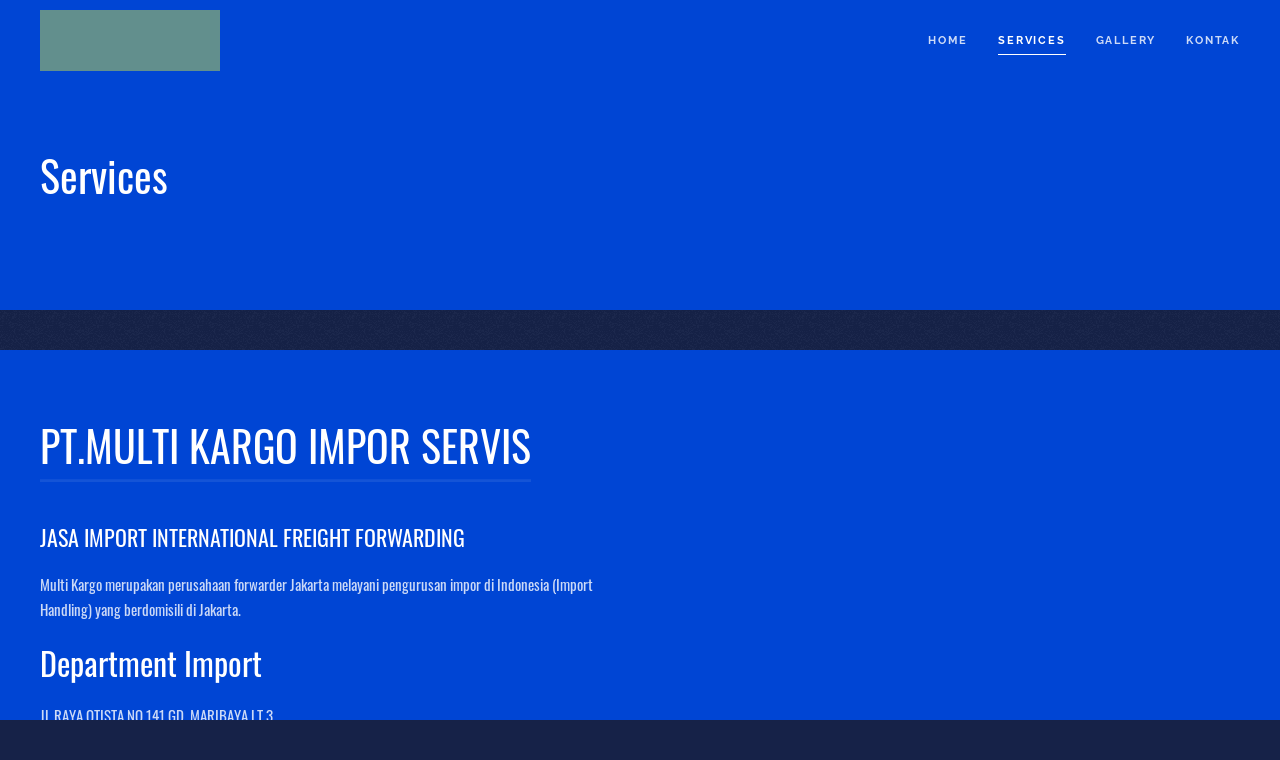

--- FILE ---
content_type: text/html; charset=UTF-8
request_url: https://ptmciservice.com/services/
body_size: 9999
content:
<!DOCTYPE html><html lang="id"><head><script data-no-optimize="1">var litespeed_docref=sessionStorage.getItem("litespeed_docref");litespeed_docref&&(Object.defineProperty(document,"referrer",{get:function(){return litespeed_docref}}),sessionStorage.removeItem("litespeed_docref"));</script> <meta charset="UTF-8"><meta http-equiv="X-UA-Compatible" content="IE=edge"><meta name="viewport" content="width=device-width, initial-scale=1"><link rel="shortcut icon" href="/wp-content/uploads/2021/10/favicon-1.svg"><link rel="apple-touch-icon" href="/wp-content/themes/twentynineteen/vendor/yootheme/theme-wordpress/assets/images/apple-touch-icon.png"><title>Services - Jasa Export Import</title><meta name="dc.title" content="Services - Jasa Export Import" /><meta name="dc.relation" content="https://ptmciservice.com/services/" /><meta name="dc.source" content="https://ptmciservice.com/" /><meta name="dc.language" content="id_ID" /><meta name="robots" content="index, follow"><meta name="googlebot" content="index, follow, max-snippet:-1, max-image-preview:large, max-video-preview:-1"><meta name="bingbot" content="index, follow, max-snippet:-1, max-image-preview:large, max-video-preview:-1"><link rel="canonical" href="https://ptmciservice.com/services/"><meta property="og:url" content="https://ptmciservice.com/services/"><meta property="og:site_name" content="Jasa Export Import"><meta property="og:locale" content="id_ID"><meta property="og:type" content="article"><meta property="article:author" content="https://www.facebook.com/Pt-multi-kargo-impor-servis-2530289647043310/"><meta property="article:publisher" content="https://www.facebook.com/Pt-multi-kargo-impor-servis-2530289647043310/"><meta property="og:title" content="Services - Jasa Export Import"><meta property="og:image" content="https://e2n72gwtv4g.exactdn.com/wp-content/uploads/2021/11/jasa-import-taobao.jpg?strip=all&lossy=1&ssl=1"><meta property="og:image:secure_url" content="https://e2n72gwtv4g.exactdn.com/wp-content/uploads/2021/11/jasa-import-taobao.jpg?strip=all&lossy=1&ssl=1"><meta property="og:image:width" content="1920"><meta property="og:image:height" content="678"><meta property="og:image:alt" content="Tertarik Mencoba Jasa Import Taobao yang Berkualitas? Hubungi Kami!"><meta name="twitter:card" content="summary"><meta name="twitter:site" content="https://twitter.com/dinataptdjk"><meta name="twitter:creator" content="https://twitter.com/dinataptdjk"><meta name="twitter:title" content="Services - Jasa Export Import"><meta name="twitter:image" content="https://e2n72gwtv4g.exactdn.com/wp-content/uploads/2021/11/jasa-import-taobao.jpg"><link rel='dns-prefetch' href='//e2n72gwtv4g.exactdn.com' /><link rel='preconnect' href='//e2n72gwtv4g.exactdn.com' /><link rel="alternate" type="application/rss+xml" title="Jasa Export Import &raquo; Feed" href="https://ptmciservice.com/feed/" /><link rel="alternate" type="application/rss+xml" title="Jasa Export Import &raquo; Umpan Komentar" href="https://ptmciservice.com/comments/feed/" /><style id='wp-block-library-inline-css' type='text/css'>:root{--wp-admin-theme-color:#007cba;--wp-admin-theme-color--rgb:0,124,186;--wp-admin-theme-color-darker-10:#006ba1;--wp-admin-theme-color-darker-10--rgb:0,107,161;--wp-admin-theme-color-darker-20:#005a87;--wp-admin-theme-color-darker-20--rgb:0,90,135;--wp-admin-border-width-focus:2px;--wp-block-synced-color:#7a00df;--wp-block-synced-color--rgb:122,0,223;--wp-bound-block-color:#9747ff}@media (min-resolution:192dpi){:root{--wp-admin-border-width-focus:1.5px}}.wp-element-button{cursor:pointer}:root{--wp--preset--font-size--normal:16px;--wp--preset--font-size--huge:42px}:root .has-very-light-gray-background-color{background-color:#eee}:root .has-very-dark-gray-background-color{background-color:#313131}:root .has-very-light-gray-color{color:#eee}:root .has-very-dark-gray-color{color:#313131}:root .has-vivid-green-cyan-to-vivid-cyan-blue-gradient-background{background:linear-gradient(135deg,#00d084,#0693e3)}:root .has-purple-crush-gradient-background{background:linear-gradient(135deg,#34e2e4,#4721fb 50%,#ab1dfe)}:root .has-hazy-dawn-gradient-background{background:linear-gradient(135deg,#faaca8,#dad0ec)}:root .has-subdued-olive-gradient-background{background:linear-gradient(135deg,#fafae1,#67a671)}:root .has-atomic-cream-gradient-background{background:linear-gradient(135deg,#fdd79a,#004a59)}:root .has-nightshade-gradient-background{background:linear-gradient(135deg,#330968,#31cdcf)}:root .has-midnight-gradient-background{background:linear-gradient(135deg,#020381,#2874fc)}.has-regular-font-size{font-size:1em}.has-larger-font-size{font-size:2.625em}.has-normal-font-size{font-size:var(--wp--preset--font-size--normal)}.has-huge-font-size{font-size:var(--wp--preset--font-size--huge)}.has-text-align-center{text-align:center}.has-text-align-left{text-align:left}.has-text-align-right{text-align:right}#end-resizable-editor-section{display:none}.aligncenter{clear:both}.items-justified-left{justify-content:flex-start}.items-justified-center{justify-content:center}.items-justified-right{justify-content:flex-end}.items-justified-space-between{justify-content:space-between}.screen-reader-text{border:0;clip:rect(1px,1px,1px,1px);-webkit-clip-path:inset(50%);clip-path:inset(50%);height:1px;margin:-1px;overflow:hidden;padding:0;position:absolute;width:1px;word-wrap:normal!important}.screen-reader-text:focus{background-color:#ddd;clip:auto!important;-webkit-clip-path:none;clip-path:none;color:#444;display:block;font-size:1em;height:auto;left:5px;line-height:normal;padding:15px 23px 14px;text-decoration:none;top:5px;width:auto;z-index:100000}html :where(.has-border-color){border-style:solid}html :where([style*=border-top-color]){border-top-style:solid}html :where([style*=border-right-color]){border-right-style:solid}html :where([style*=border-bottom-color]){border-bottom-style:solid}html :where([style*=border-left-color]){border-left-style:solid}html :where([style*=border-width]){border-style:solid}html :where([style*=border-top-width]){border-top-style:solid}html :where([style*=border-right-width]){border-right-style:solid}html :where([style*=border-bottom-width]){border-bottom-style:solid}html :where([style*=border-left-width]){border-left-style:solid}html :where(img[class*=wp-image-]){height:auto;max-width:100%}:where(figure){margin:0 0 1em}html :where(.is-position-sticky){--wp-admin--admin-bar--position-offset:var(--wp-admin--admin-bar--height,0px)}@media screen and (max-width:600px){html :where(.is-position-sticky){--wp-admin--admin-bar--position-offset:0px}}</style><link rel='stylesheet' id='affiliate-block-fontawesome-css' href='https://e2n72gwtv4g.exactdn.com/wp-content/plugins/affiliatebooster-blocks/dist/assets/fontawesome/css/all.min.css?m=1681450456' type='text/css' media='all' /><style id='classic-theme-styles-inline-css' type='text/css'>/*! This file is auto-generated */
.wp-block-button__link{color:#fff;background-color:#32373c;border-radius:9999px;box-shadow:none;text-decoration:none;padding:calc(.667em + 2px) calc(1.333em + 2px);font-size:1.125em}.wp-block-file__button{background:#32373c;color:#fff;text-decoration:none}</style><link rel='stylesheet' id='stencil-css' href='https://e2n72gwtv4g.exactdn.com/wp-content/plugins/stencil/public/css/stencil-public.css?m=1681450462' type='text/css' media='all' /><link href="https://e2n72gwtv4g.exactdn.com/wp-content/themes/twentynineteen-child/css/theme.1.css?ver=1732610061" rel="stylesheet"><link href="https://e2n72gwtv4g.exactdn.com/wp-content/themes/twentynineteen-child/css/theme.update.css?ver=2.6.8" rel="stylesheet"> <script type="litespeed/javascript" data-src="https://e2n72gwtv4g.exactdn.com/wp-includes/js/jquery/jquery.min.js?m=693" id="jquery-core-js"></script> <script type="litespeed/javascript" data-src="https://e2n72gwtv4g.exactdn.com/wp-includes/js/jquery/jquery-migrate.min.js?m=693" id="jquery-migrate-js"></script> <script type="litespeed/javascript" data-src="https://e2n72gwtv4g.exactdn.com/wp-content/plugins/stencil/public/js/stencil-public.js?m=1681450462" id="stencil-js"></script> <link rel="https://api.w.org/" href="https://ptmciservice.com/wp-json/" /><link rel="alternate" type="application/json" href="https://ptmciservice.com/wp-json/wp/v2/pages/16" /><link rel="EditURI" type="application/rsd+xml" title="RSD" href="https://ptmciservice.com/xmlrpc.php?rsd" /><meta name="generator" content="WordPress 6.5.5" /><link rel='shortlink' href='https://ptmciservice.com/?p=16' /><link rel="alternate" type="application/json+oembed" href="https://ptmciservice.com/wp-json/oembed/1.0/embed?url=https%3A%2F%2Fptmciservice.com%2Fservices%2F" /><link rel="alternate" type="text/xml+oembed" href="https://ptmciservice.com/wp-json/oembed/1.0/embed?url=https%3A%2F%2Fptmciservice.com%2Fservices%2F&#038;format=xml" /> <script type="litespeed/javascript">(function(w,d,s,l,i){w[l]=w[l]||[];w[l].push({'gtm.start':new Date().getTime(),event:'gtm.js'});var f=d.getElementsByTagName(s)[0],j=d.createElement(s),dl=l!='dataLayer'?'&l='+l:'';j.async=!0;j.src='https://www.googletagmanager.com/gtm.js?id='+i+dl;f.parentNode.insertBefore(j,f)})(window,document,'script','dataLayer','GTM-MTBCMP8')</script> 
<noscript><style>.lazyload[data-src]{display:none !important;}</style></noscript><style>.lazyload{background-image:none !important;}.lazyload:before{background-image:none !important;}</style><script type="litespeed/javascript" data-src="https://e2n72gwtv4g.exactdn.com/wp-content/themes/twentynineteen/vendor/assets/uikit/dist/js/uikit.min.js?ver=2.6.8"></script> <script type="litespeed/javascript" data-src="https://e2n72gwtv4g.exactdn.com/wp-content/themes/twentynineteen/vendor/assets/uikit/dist/js/uikit-icons-fjord.min.js?ver=2.6.8"></script> <script type="litespeed/javascript" data-src="https://e2n72gwtv4g.exactdn.com/wp-content/themes/twentynineteen-child/js/theme.js?ver=2.6.8"></script> <script type="litespeed/javascript">var $theme={}</script> </head><body class="page-template-default page page-id-16 page-parent "> <script data-cfasync="false" data-no-defer="1">var ewww_webp_supported=false;</script> <noscript><iframe data-lazyloaded="1" src="about:blank" data-litespeed-src="https://www.googletagmanager.com/ns.html?id=GTM-MTBCMP8" height="0" width="0"></iframe></noscript><div class="tm-page"><div class="tm-header-mobile uk-hidden@m"><div class="uk-navbar-container"><nav uk-navbar="container: .tm-header-mobile"><div class="uk-navbar-left">
<a class="uk-navbar-toggle" href="#tm-mobile" uk-toggle><div uk-navbar-toggle-icon></div>
</a></div><div class="uk-navbar-center">
<a href="https://ptmciservice.com" class="uk-navbar-item uk-logo">
<img alt src="https://e2n72gwtv4g.exactdn.com/wp-content/themes/twentynineteen/cache/logo-f5665df0-d2149379.webp?strip=all&lossy=1&ssl=1&lazy=1"   data-width="180" data-height="61" data-src="https://e2n72gwtv4g.exactdn.com/wp-content/themes/twentynineteen/cache/logo-f5665df0-d2149379.webp?strip=all&lossy=1&ssl=1" loading="lazy" decoding="async" data-srcset="https://e2n72gwtv4g.exactdn.com/wp-content/themes/twentynineteen/cache/logo-f5665df0-d2149379.webp?strip=all&lossy=1&ssl=1 180w" data-sizes="auto" class="lazyload" width="180" height="61"><noscript><img alt src="https://e2n72gwtv4g.exactdn.com/wp-content/themes/twentynineteen/cache/logo-f5665df0-d2149379.webp?strip=all&lossy=1&ssl=1" srcset="https://e2n72gwtv4g.exactdn.com/wp-content/themes/twentynineteen/cache/logo-f5665df0-d2149379.webp?strip=all&lossy=1&ssl=1 180w" sizes="(min-width: 180px) 180px" data-width="180" data-height="61" data-eio="l"></noscript></a></div></nav></div><div id="tm-mobile" uk-offcanvas mode="slide" overlay><div class="uk-offcanvas-bar"><button class="uk-offcanvas-close" type="button" uk-close></button><div class="uk-child-width-1-1" uk-grid><div><div class="uk-panel"><ul class="uk-nav uk-nav-default"><li class="menu-item menu-item-type-post_type menu-item-object-page menu-item-home"><a href="https://ptmciservice.com/"> Home</a></li><li class="menu-item menu-item-type-post_type menu-item-object-page current-menu-item page_item page-item-16 current_page_item menu-item-has-children uk-active uk-parent"><a href="https://ptmciservice.com/services/"> Services</a><ul class="uk-nav-sub"><li class="menu-item menu-item-type-post_type menu-item-object-page"><a href="https://ptmciservice.com/services/inland-transport/"> Inland Transport</a></li><li class="menu-item menu-item-type-post_type menu-item-object-page"><a href="https://ptmciservice.com/services/air-freight/"> Air Freight</a></li><li class="menu-item menu-item-type-post_type menu-item-object-page"><a href="https://ptmciservice.com/services/sea-freight/"> Sea Freight</a></li><li class="menu-item menu-item-type-post_type menu-item-object-page"><a href="https://ptmciservice.com/undername-import/"> Undername Import</a></li></ul></li><li class="menu-item menu-item-type-post_type menu-item-object-page"><a href="https://ptmciservice.com/gallery/"> Gallery</a></li><li class="menu-item menu-item-type-post_type menu-item-object-page"><a href="https://ptmciservice.com/kontak/"> Kontak</a></li></ul></div></div></div></div></div></div><div class="tm-header uk-visible@m" uk-header><div class="uk-navbar-container"><div class="uk-container"><nav class="uk-navbar" uk-navbar="{&quot;align&quot;:&quot;center&quot;,&quot;boundary&quot;:&quot;.tm-header .uk-navbar-container&quot;,&quot;container&quot;:&quot;.tm-header&quot;}"><div class="uk-navbar-left">
<a href="https://ptmciservice.com" class="uk-navbar-item uk-logo">
<img alt src="https://e2n72gwtv4g.exactdn.com/wp-content/themes/twentynineteen/cache/logo-f5665df0-d2149379.webp?strip=all&lossy=1&ssl=1&lazy=1" data-src="https://e2n72gwtv4g.exactdn.com/wp-content/themes/twentynineteen/cache/logo-f5665df0-d2149379.webp?strip=all&lossy=1&ssl=1" loading="lazy" decoding="async" class="lazyload" width="180" height="61"><noscript><img alt src="https://e2n72gwtv4g.exactdn.com/wp-content/themes/twentynineteen/cache/logo-f5665df0-d2149379.webp?strip=all&lossy=1&ssl=1" data-eio="l"></noscript></a></div><div class="uk-navbar-right"><ul class="uk-navbar-nav"><li class="menu-item menu-item-type-post_type menu-item-object-page menu-item-home"><a href="https://ptmciservice.com/"> Home</a></li><li class="menu-item menu-item-type-post_type menu-item-object-page current-menu-item page_item page-item-16 current_page_item menu-item-has-children uk-active uk-parent"><a href="https://ptmciservice.com/services/"> Services</a><div class="uk-navbar-dropdown"><div class="uk-navbar-dropdown-grid uk-child-width-1-1" uk-grid><div><ul class="uk-nav uk-navbar-dropdown-nav"><li class="menu-item menu-item-type-post_type menu-item-object-page"><a href="https://ptmciservice.com/services/inland-transport/"> Inland Transport</a></li><li class="menu-item menu-item-type-post_type menu-item-object-page"><a href="https://ptmciservice.com/services/air-freight/"> Air Freight</a></li><li class="menu-item menu-item-type-post_type menu-item-object-page"><a href="https://ptmciservice.com/services/sea-freight/"> Sea Freight</a></li><li class="menu-item menu-item-type-post_type menu-item-object-page"><a href="https://ptmciservice.com/undername-import/"> Undername Import</a></li></ul></div></div></div></li><li class="menu-item menu-item-type-post_type menu-item-object-page"><a href="https://ptmciservice.com/gallery/"> Gallery</a></li><li class="menu-item menu-item-type-post_type menu-item-object-page"><a href="https://ptmciservice.com/kontak/"> Kontak</a></li></ul></div></nav></div></div></div><div id="tm-main"  class="tm-main uk-section uk-section-default" uk-height-viewport="expand: true"><div class="uk-container"><article id="post-16" class="uk-article post-16 page type-page status-publish hentry" typeof="Article"><meta property="name" content="Services"><meta property="author" typeof="Person" content="ptmciservice"><meta property="dateModified" content="2019-12-30T20:57:53+07:00"><meta class="uk-margin-remove-adjacent" property="datePublished" content="2019-12-30T20:57:53+07:00"><h1 class="uk-article-title">Services</h1><div class="uk-margin-medium" property="text"></div></article></div></div><div class="uk-section-secondary uk-section uk-section-small uk-padding-remove-top"><div class="tm-grid-expand uk-child-width-1-1 uk-grid-margin" uk-grid><div class="uk-width-1-1@m"></div></div></div><div class="uk-section-default uk-section"><div class="uk-container uk-container-large"><div class="tm-grid-expand uk-grid-row-small uk-grid-margin-small" uk-grid uk-height-match="target: .uk-card"><div class="uk-width-1-1@s uk-width-1-2@m"><h3 class="uk-h1 uk-margin-medium uk-margin-remove-top uk-text-left@s uk-text-center">        <span class="uk-heading-divider uk-display-inline-block">PT.MULTI KARGO IMPOR SERVIS</span> <br /></h3><div class="uk-panel uk-margin uk-text-left@s uk-text-center"><h3>JASA IMPORT INTERNATIONAL FREIGHT FORWARDING</h3><p>Multi Kargo merupakan perusahaan forwarder Jakarta melayani pengurusan impor di Indonesia (Import Handling) yang berdomisili di Jakarta.</p></div></div><div class="uk-width-1-2@s uk-width-1-4@m"><div class="uk-panel uk-margin-remove-first-child uk-margin uk-text-left@s uk-text-center" uk-parallax="y: 100,0;"><h3 class="el-title uk-h2 uk-margin-top uk-margin-remove-bottom">                        Department Import</h3><div class="el-content uk-panel uk-margin-top"><p>JL.RAYA OTISTA NO.141 GD. MARIBAYA LT.3<br />JAKARTA TIMUR 13330 BIDARACINA JATINEGARA</p><p><a href="tel:+6281284893433">+62 812-8489-3433</a> (Rio Dept Impor)</p><p><a href="tel:081399979141">+62-813-9997-9141</a> (Adi)</p><p></p></div><div class="uk-margin-top"><a href="https://goo.gl/maps/erYiutiU2EAZWAdNA" target="_blank" class="el-link uk-button uk-button-text">Open in Map</a></div></div></div><div class="uk-width-1-2@s uk-width-1-4@m"><div class="uk-panel uk-margin-remove-first-child uk-margin uk-text-left@s uk-text-center" uk-parallax="y: 100,0;"><h3 class="el-title uk-h2 uk-margin-top uk-margin-remove-bottom">                        Our Office</h3><div class="el-content uk-panel uk-margin-top"><p>JL.RAYA OTISTA NO.141 GD. MARIBAYA LT.3<br />JAKARTA TIMUR 13330 BIDARACINA JATINEGARA</p><p>No.Telp: <a href="tel:+622185918605">+6221-85918605</a><br />No.Telp2: <a href="tel:+622121012077">+6221-21012077</a><br />pt.multikargoimporservis@gmail.com<br /><br /></p></div><div class="uk-margin-top"><a href="https://goo.gl/maps/erYiutiU2EAZWAdNA" target="_blank" class="el-link uk-button uk-button-text">Open In Map</a></div></div></div></div></div></div></div><style id='global-styles-inline-css' type='text/css'>body{--wp--preset--color--black: #000000;--wp--preset--color--cyan-bluish-gray: #abb8c3;--wp--preset--color--white: #ffffff;--wp--preset--color--pale-pink: #f78da7;--wp--preset--color--vivid-red: #cf2e2e;--wp--preset--color--luminous-vivid-orange: #ff6900;--wp--preset--color--luminous-vivid-amber: #fcb900;--wp--preset--color--light-green-cyan: #7bdcb5;--wp--preset--color--vivid-green-cyan: #00d084;--wp--preset--color--pale-cyan-blue: #8ed1fc;--wp--preset--color--vivid-cyan-blue: #0693e3;--wp--preset--color--vivid-purple: #9b51e0;--wp--preset--gradient--vivid-cyan-blue-to-vivid-purple: linear-gradient(135deg,rgba(6,147,227,1) 0%,rgb(155,81,224) 100%);--wp--preset--gradient--light-green-cyan-to-vivid-green-cyan: linear-gradient(135deg,rgb(122,220,180) 0%,rgb(0,208,130) 100%);--wp--preset--gradient--luminous-vivid-amber-to-luminous-vivid-orange: linear-gradient(135deg,rgba(252,185,0,1) 0%,rgba(255,105,0,1) 100%);--wp--preset--gradient--luminous-vivid-orange-to-vivid-red: linear-gradient(135deg,rgba(255,105,0,1) 0%,rgb(207,46,46) 100%);--wp--preset--gradient--very-light-gray-to-cyan-bluish-gray: linear-gradient(135deg,rgb(238,238,238) 0%,rgb(169,184,195) 100%);--wp--preset--gradient--cool-to-warm-spectrum: linear-gradient(135deg,rgb(74,234,220) 0%,rgb(151,120,209) 20%,rgb(207,42,186) 40%,rgb(238,44,130) 60%,rgb(251,105,98) 80%,rgb(254,248,76) 100%);--wp--preset--gradient--blush-light-purple: linear-gradient(135deg,rgb(255,206,236) 0%,rgb(152,150,240) 100%);--wp--preset--gradient--blush-bordeaux: linear-gradient(135deg,rgb(254,205,165) 0%,rgb(254,45,45) 50%,rgb(107,0,62) 100%);--wp--preset--gradient--luminous-dusk: linear-gradient(135deg,rgb(255,203,112) 0%,rgb(199,81,192) 50%,rgb(65,88,208) 100%);--wp--preset--gradient--pale-ocean: linear-gradient(135deg,rgb(255,245,203) 0%,rgb(182,227,212) 50%,rgb(51,167,181) 100%);--wp--preset--gradient--electric-grass: linear-gradient(135deg,rgb(202,248,128) 0%,rgb(113,206,126) 100%);--wp--preset--gradient--midnight: linear-gradient(135deg,rgb(2,3,129) 0%,rgb(40,116,252) 100%);--wp--preset--font-size--small: 13px;--wp--preset--font-size--medium: 20px;--wp--preset--font-size--large: 36px;--wp--preset--font-size--x-large: 42px;--wp--preset--spacing--20: 0.44rem;--wp--preset--spacing--30: 0.67rem;--wp--preset--spacing--40: 1rem;--wp--preset--spacing--50: 1.5rem;--wp--preset--spacing--60: 2.25rem;--wp--preset--spacing--70: 3.38rem;--wp--preset--spacing--80: 5.06rem;--wp--preset--shadow--natural: 6px 6px 9px rgba(0, 0, 0, 0.2);--wp--preset--shadow--deep: 12px 12px 50px rgba(0, 0, 0, 0.4);--wp--preset--shadow--sharp: 6px 6px 0px rgba(0, 0, 0, 0.2);--wp--preset--shadow--outlined: 6px 6px 0px -3px rgba(255, 255, 255, 1), 6px 6px rgba(0, 0, 0, 1);--wp--preset--shadow--crisp: 6px 6px 0px rgba(0, 0, 0, 1);}:where(.is-layout-flex){gap: 0.5em;}:where(.is-layout-grid){gap: 0.5em;}body .is-layout-flex{display: flex;}body .is-layout-flex{flex-wrap: wrap;align-items: center;}body .is-layout-flex > *{margin: 0;}body .is-layout-grid{display: grid;}body .is-layout-grid > *{margin: 0;}:where(.wp-block-columns.is-layout-flex){gap: 2em;}:where(.wp-block-columns.is-layout-grid){gap: 2em;}:where(.wp-block-post-template.is-layout-flex){gap: 1.25em;}:where(.wp-block-post-template.is-layout-grid){gap: 1.25em;}.has-black-color{color: var(--wp--preset--color--black) !important;}.has-cyan-bluish-gray-color{color: var(--wp--preset--color--cyan-bluish-gray) !important;}.has-white-color{color: var(--wp--preset--color--white) !important;}.has-pale-pink-color{color: var(--wp--preset--color--pale-pink) !important;}.has-vivid-red-color{color: var(--wp--preset--color--vivid-red) !important;}.has-luminous-vivid-orange-color{color: var(--wp--preset--color--luminous-vivid-orange) !important;}.has-luminous-vivid-amber-color{color: var(--wp--preset--color--luminous-vivid-amber) !important;}.has-light-green-cyan-color{color: var(--wp--preset--color--light-green-cyan) !important;}.has-vivid-green-cyan-color{color: var(--wp--preset--color--vivid-green-cyan) !important;}.has-pale-cyan-blue-color{color: var(--wp--preset--color--pale-cyan-blue) !important;}.has-vivid-cyan-blue-color{color: var(--wp--preset--color--vivid-cyan-blue) !important;}.has-vivid-purple-color{color: var(--wp--preset--color--vivid-purple) !important;}.has-black-background-color{background-color: var(--wp--preset--color--black) !important;}.has-cyan-bluish-gray-background-color{background-color: var(--wp--preset--color--cyan-bluish-gray) !important;}.has-white-background-color{background-color: var(--wp--preset--color--white) !important;}.has-pale-pink-background-color{background-color: var(--wp--preset--color--pale-pink) !important;}.has-vivid-red-background-color{background-color: var(--wp--preset--color--vivid-red) !important;}.has-luminous-vivid-orange-background-color{background-color: var(--wp--preset--color--luminous-vivid-orange) !important;}.has-luminous-vivid-amber-background-color{background-color: var(--wp--preset--color--luminous-vivid-amber) !important;}.has-light-green-cyan-background-color{background-color: var(--wp--preset--color--light-green-cyan) !important;}.has-vivid-green-cyan-background-color{background-color: var(--wp--preset--color--vivid-green-cyan) !important;}.has-pale-cyan-blue-background-color{background-color: var(--wp--preset--color--pale-cyan-blue) !important;}.has-vivid-cyan-blue-background-color{background-color: var(--wp--preset--color--vivid-cyan-blue) !important;}.has-vivid-purple-background-color{background-color: var(--wp--preset--color--vivid-purple) !important;}.has-black-border-color{border-color: var(--wp--preset--color--black) !important;}.has-cyan-bluish-gray-border-color{border-color: var(--wp--preset--color--cyan-bluish-gray) !important;}.has-white-border-color{border-color: var(--wp--preset--color--white) !important;}.has-pale-pink-border-color{border-color: var(--wp--preset--color--pale-pink) !important;}.has-vivid-red-border-color{border-color: var(--wp--preset--color--vivid-red) !important;}.has-luminous-vivid-orange-border-color{border-color: var(--wp--preset--color--luminous-vivid-orange) !important;}.has-luminous-vivid-amber-border-color{border-color: var(--wp--preset--color--luminous-vivid-amber) !important;}.has-light-green-cyan-border-color{border-color: var(--wp--preset--color--light-green-cyan) !important;}.has-vivid-green-cyan-border-color{border-color: var(--wp--preset--color--vivid-green-cyan) !important;}.has-pale-cyan-blue-border-color{border-color: var(--wp--preset--color--pale-cyan-blue) !important;}.has-vivid-cyan-blue-border-color{border-color: var(--wp--preset--color--vivid-cyan-blue) !important;}.has-vivid-purple-border-color{border-color: var(--wp--preset--color--vivid-purple) !important;}.has-vivid-cyan-blue-to-vivid-purple-gradient-background{background: var(--wp--preset--gradient--vivid-cyan-blue-to-vivid-purple) !important;}.has-light-green-cyan-to-vivid-green-cyan-gradient-background{background: var(--wp--preset--gradient--light-green-cyan-to-vivid-green-cyan) !important;}.has-luminous-vivid-amber-to-luminous-vivid-orange-gradient-background{background: var(--wp--preset--gradient--luminous-vivid-amber-to-luminous-vivid-orange) !important;}.has-luminous-vivid-orange-to-vivid-red-gradient-background{background: var(--wp--preset--gradient--luminous-vivid-orange-to-vivid-red) !important;}.has-very-light-gray-to-cyan-bluish-gray-gradient-background{background: var(--wp--preset--gradient--very-light-gray-to-cyan-bluish-gray) !important;}.has-cool-to-warm-spectrum-gradient-background{background: var(--wp--preset--gradient--cool-to-warm-spectrum) !important;}.has-blush-light-purple-gradient-background{background: var(--wp--preset--gradient--blush-light-purple) !important;}.has-blush-bordeaux-gradient-background{background: var(--wp--preset--gradient--blush-bordeaux) !important;}.has-luminous-dusk-gradient-background{background: var(--wp--preset--gradient--luminous-dusk) !important;}.has-pale-ocean-gradient-background{background: var(--wp--preset--gradient--pale-ocean) !important;}.has-electric-grass-gradient-background{background: var(--wp--preset--gradient--electric-grass) !important;}.has-midnight-gradient-background{background: var(--wp--preset--gradient--midnight) !important;}.has-small-font-size{font-size: var(--wp--preset--font-size--small) !important;}.has-medium-font-size{font-size: var(--wp--preset--font-size--medium) !important;}.has-large-font-size{font-size: var(--wp--preset--font-size--large) !important;}.has-x-large-font-size{font-size: var(--wp--preset--font-size--x-large) !important;}</style> <script id="eio-lazy-load-js-before" type="litespeed/javascript">var eio_lazy_vars={"exactdn_domain":"e2n72gwtv4g.exactdn.com","skip_autoscale":0,"threshold":0}</script> <script type="litespeed/javascript" data-src="https://e2n72gwtv4g.exactdn.com/wp-content/plugins/ewww-image-optimizer/includes/lazysizes.min.js?m=1681450458" id="eio-lazy-load-js"></script> <script data-no-optimize="1">!function(t,e){"object"==typeof exports&&"undefined"!=typeof module?module.exports=e():"function"==typeof define&&define.amd?define(e):(t="undefined"!=typeof globalThis?globalThis:t||self).LazyLoad=e()}(this,function(){"use strict";function e(){return(e=Object.assign||function(t){for(var e=1;e<arguments.length;e++){var n,a=arguments[e];for(n in a)Object.prototype.hasOwnProperty.call(a,n)&&(t[n]=a[n])}return t}).apply(this,arguments)}function i(t){return e({},it,t)}function o(t,e){var n,a="LazyLoad::Initialized",i=new t(e);try{n=new CustomEvent(a,{detail:{instance:i}})}catch(t){(n=document.createEvent("CustomEvent")).initCustomEvent(a,!1,!1,{instance:i})}window.dispatchEvent(n)}function l(t,e){return t.getAttribute(gt+e)}function c(t){return l(t,bt)}function s(t,e){return function(t,e,n){e=gt+e;null!==n?t.setAttribute(e,n):t.removeAttribute(e)}(t,bt,e)}function r(t){return s(t,null),0}function u(t){return null===c(t)}function d(t){return c(t)===vt}function f(t,e,n,a){t&&(void 0===a?void 0===n?t(e):t(e,n):t(e,n,a))}function _(t,e){nt?t.classList.add(e):t.className+=(t.className?" ":"")+e}function v(t,e){nt?t.classList.remove(e):t.className=t.className.replace(new RegExp("(^|\\s+)"+e+"(\\s+|$)")," ").replace(/^\s+/,"").replace(/\s+$/,"")}function g(t){return t.llTempImage}function b(t,e){!e||(e=e._observer)&&e.unobserve(t)}function p(t,e){t&&(t.loadingCount+=e)}function h(t,e){t&&(t.toLoadCount=e)}function n(t){for(var e,n=[],a=0;e=t.children[a];a+=1)"SOURCE"===e.tagName&&n.push(e);return n}function m(t,e){(t=t.parentNode)&&"PICTURE"===t.tagName&&n(t).forEach(e)}function a(t,e){n(t).forEach(e)}function E(t){return!!t[st]}function I(t){return t[st]}function y(t){return delete t[st]}function A(e,t){var n;E(e)||(n={},t.forEach(function(t){n[t]=e.getAttribute(t)}),e[st]=n)}function k(a,t){var i;E(a)&&(i=I(a),t.forEach(function(t){var e,n;e=a,(t=i[n=t])?e.setAttribute(n,t):e.removeAttribute(n)}))}function L(t,e,n){_(t,e.class_loading),s(t,ut),n&&(p(n,1),f(e.callback_loading,t,n))}function w(t,e,n){n&&t.setAttribute(e,n)}function x(t,e){w(t,ct,l(t,e.data_sizes)),w(t,rt,l(t,e.data_srcset)),w(t,ot,l(t,e.data_src))}function O(t,e,n){var a=l(t,e.data_bg_multi),i=l(t,e.data_bg_multi_hidpi);(a=at&&i?i:a)&&(t.style.backgroundImage=a,n=n,_(t=t,(e=e).class_applied),s(t,ft),n&&(e.unobserve_completed&&b(t,e),f(e.callback_applied,t,n)))}function N(t,e){!e||0<e.loadingCount||0<e.toLoadCount||f(t.callback_finish,e)}function C(t,e,n){t.addEventListener(e,n),t.llEvLisnrs[e]=n}function M(t){return!!t.llEvLisnrs}function z(t){if(M(t)){var e,n,a=t.llEvLisnrs;for(e in a){var i=a[e];n=e,i=i,t.removeEventListener(n,i)}delete t.llEvLisnrs}}function R(t,e,n){var a;delete t.llTempImage,p(n,-1),(a=n)&&--a.toLoadCount,v(t,e.class_loading),e.unobserve_completed&&b(t,n)}function T(o,r,c){var l=g(o)||o;M(l)||function(t,e,n){M(t)||(t.llEvLisnrs={});var a="VIDEO"===t.tagName?"loadeddata":"load";C(t,a,e),C(t,"error",n)}(l,function(t){var e,n,a,i;n=r,a=c,i=d(e=o),R(e,n,a),_(e,n.class_loaded),s(e,dt),f(n.callback_loaded,e,a),i||N(n,a),z(l)},function(t){var e,n,a,i;n=r,a=c,i=d(e=o),R(e,n,a),_(e,n.class_error),s(e,_t),f(n.callback_error,e,a),i||N(n,a),z(l)})}function G(t,e,n){var a,i,o,r,c;t.llTempImage=document.createElement("IMG"),T(t,e,n),E(c=t)||(c[st]={backgroundImage:c.style.backgroundImage}),o=n,r=l(a=t,(i=e).data_bg),c=l(a,i.data_bg_hidpi),(r=at&&c?c:r)&&(a.style.backgroundImage='url("'.concat(r,'")'),g(a).setAttribute(ot,r),L(a,i,o)),O(t,e,n)}function D(t,e,n){var a;T(t,e,n),a=e,e=n,(t=It[(n=t).tagName])&&(t(n,a),L(n,a,e))}function V(t,e,n){var a;a=t,(-1<yt.indexOf(a.tagName)?D:G)(t,e,n)}function F(t,e,n){var a;t.setAttribute("loading","lazy"),T(t,e,n),a=e,(e=It[(n=t).tagName])&&e(n,a),s(t,vt)}function j(t){t.removeAttribute(ot),t.removeAttribute(rt),t.removeAttribute(ct)}function P(t){m(t,function(t){k(t,Et)}),k(t,Et)}function S(t){var e;(e=At[t.tagName])?e(t):E(e=t)&&(t=I(e),e.style.backgroundImage=t.backgroundImage)}function U(t,e){var n;S(t),n=e,u(e=t)||d(e)||(v(e,n.class_entered),v(e,n.class_exited),v(e,n.class_applied),v(e,n.class_loading),v(e,n.class_loaded),v(e,n.class_error)),r(t),y(t)}function $(t,e,n,a){var i;n.cancel_on_exit&&(c(t)!==ut||"IMG"===t.tagName&&(z(t),m(i=t,function(t){j(t)}),j(i),P(t),v(t,n.class_loading),p(a,-1),r(t),f(n.callback_cancel,t,e,a)))}function q(t,e,n,a){var i,o,r=(o=t,0<=pt.indexOf(c(o)));s(t,"entered"),_(t,n.class_entered),v(t,n.class_exited),i=t,o=a,n.unobserve_entered&&b(i,o),f(n.callback_enter,t,e,a),r||V(t,n,a)}function H(t){return t.use_native&&"loading"in HTMLImageElement.prototype}function B(t,i,o){t.forEach(function(t){return(a=t).isIntersecting||0<a.intersectionRatio?q(t.target,t,i,o):(e=t.target,n=t,a=i,t=o,void(u(e)||(_(e,a.class_exited),$(e,n,a,t),f(a.callback_exit,e,n,t))));var e,n,a})}function J(e,n){var t;et&&!H(e)&&(n._observer=new IntersectionObserver(function(t){B(t,e,n)},{root:(t=e).container===document?null:t.container,rootMargin:t.thresholds||t.threshold+"px"}))}function K(t){return Array.prototype.slice.call(t)}function Q(t){return t.container.querySelectorAll(t.elements_selector)}function W(t){return c(t)===_t}function X(t,e){return e=t||Q(e),K(e).filter(u)}function Y(e,t){var n;(n=Q(e),K(n).filter(W)).forEach(function(t){v(t,e.class_error),r(t)}),t.update()}function t(t,e){var n,a,t=i(t);this._settings=t,this.loadingCount=0,J(t,this),n=t,a=this,Z&&window.addEventListener("online",function(){Y(n,a)}),this.update(e)}var Z="undefined"!=typeof window,tt=Z&&!("onscroll"in window)||"undefined"!=typeof navigator&&/(gle|ing|ro)bot|crawl|spider/i.test(navigator.userAgent),et=Z&&"IntersectionObserver"in window,nt=Z&&"classList"in document.createElement("p"),at=Z&&1<window.devicePixelRatio,it={elements_selector:".lazy",container:tt||Z?document:null,threshold:300,thresholds:null,data_src:"src",data_srcset:"srcset",data_sizes:"sizes",data_bg:"bg",data_bg_hidpi:"bg-hidpi",data_bg_multi:"bg-multi",data_bg_multi_hidpi:"bg-multi-hidpi",data_poster:"poster",class_applied:"applied",class_loading:"litespeed-loading",class_loaded:"litespeed-loaded",class_error:"error",class_entered:"entered",class_exited:"exited",unobserve_completed:!0,unobserve_entered:!1,cancel_on_exit:!0,callback_enter:null,callback_exit:null,callback_applied:null,callback_loading:null,callback_loaded:null,callback_error:null,callback_finish:null,callback_cancel:null,use_native:!1},ot="src",rt="srcset",ct="sizes",lt="poster",st="llOriginalAttrs",ut="loading",dt="loaded",ft="applied",_t="error",vt="native",gt="data-",bt="ll-status",pt=[ut,dt,ft,_t],ht=[ot],mt=[ot,lt],Et=[ot,rt,ct],It={IMG:function(t,e){m(t,function(t){A(t,Et),x(t,e)}),A(t,Et),x(t,e)},IFRAME:function(t,e){A(t,ht),w(t,ot,l(t,e.data_src))},VIDEO:function(t,e){a(t,function(t){A(t,ht),w(t,ot,l(t,e.data_src))}),A(t,mt),w(t,lt,l(t,e.data_poster)),w(t,ot,l(t,e.data_src)),t.load()}},yt=["IMG","IFRAME","VIDEO"],At={IMG:P,IFRAME:function(t){k(t,ht)},VIDEO:function(t){a(t,function(t){k(t,ht)}),k(t,mt),t.load()}},kt=["IMG","IFRAME","VIDEO"];return t.prototype={update:function(t){var e,n,a,i=this._settings,o=X(t,i);{if(h(this,o.length),!tt&&et)return H(i)?(e=i,n=this,o.forEach(function(t){-1!==kt.indexOf(t.tagName)&&F(t,e,n)}),void h(n,0)):(t=this._observer,i=o,t.disconnect(),a=t,void i.forEach(function(t){a.observe(t)}));this.loadAll(o)}},destroy:function(){this._observer&&this._observer.disconnect(),Q(this._settings).forEach(function(t){y(t)}),delete this._observer,delete this._settings,delete this.loadingCount,delete this.toLoadCount},loadAll:function(t){var e=this,n=this._settings;X(t,n).forEach(function(t){b(t,e),V(t,n,e)})},restoreAll:function(){var e=this._settings;Q(e).forEach(function(t){U(t,e)})}},t.load=function(t,e){e=i(e);V(t,e)},t.resetStatus=function(t){r(t)},Z&&function(t,e){if(e)if(e.length)for(var n,a=0;n=e[a];a+=1)o(t,n);else o(t,e)}(t,window.lazyLoadOptions),t});!function(e,t){"use strict";function a(){t.body.classList.add("litespeed_lazyloaded")}function n(){console.log("[LiteSpeed] Start Lazy Load Images"),d=new LazyLoad({elements_selector:"[data-lazyloaded]",callback_finish:a}),o=function(){d.update()},e.MutationObserver&&new MutationObserver(o).observe(t.documentElement,{childList:!0,subtree:!0,attributes:!0})}var d,o;e.addEventListener?e.addEventListener("load",n,!1):e.attachEvent("onload",n)}(window,document);</script><script data-no-optimize="1">var litespeed_vary=document.cookie.replace(/(?:(?:^|.*;\s*)_lscache_vary\s*\=\s*([^;]*).*$)|^.*$/,"");litespeed_vary||fetch("/wp-content/plugins/litespeed-cache/guest.vary.php",{method:"POST",cache:"no-cache",redirect:"follow"}).then(e=>e.json()).then(e=>{console.log(e),e.hasOwnProperty("reload")&&"yes"==e.reload&&(sessionStorage.setItem("litespeed_docref",document.referrer),window.location.reload(!0))});</script><script>const litespeed_ui_events=["mouseover","click","keydown","wheel","touchmove","touchstart"];var urlCreator=window.URL||window.webkitURL;function litespeed_load_delayed_js_force(){console.log("[LiteSpeed] Start Load JS Delayed"),litespeed_ui_events.forEach(e=>{window.removeEventListener(e,litespeed_load_delayed_js_force,{passive:!0})}),document.querySelectorAll("iframe[data-litespeed-src]").forEach(e=>{e.setAttribute("src",e.getAttribute("data-litespeed-src"))}),"loading"==document.readyState?window.addEventListener("DOMContentLoaded",litespeed_load_delayed_js):litespeed_load_delayed_js()}litespeed_ui_events.forEach(e=>{window.addEventListener(e,litespeed_load_delayed_js_force,{passive:!0})});async function litespeed_load_delayed_js(){let t=[];for(var d in document.querySelectorAll('script[type="litespeed/javascript"]').forEach(e=>{t.push(e)}),t)await new Promise(e=>litespeed_load_one(t[d],e));document.dispatchEvent(new Event("DOMContentLiteSpeedLoaded")),window.dispatchEvent(new Event("DOMContentLiteSpeedLoaded"))}function litespeed_load_one(t,e){console.log("[LiteSpeed] Load ",t);var d=document.createElement("script");d.addEventListener("load",e),d.addEventListener("error",e),t.getAttributeNames().forEach(e=>{"type"!=e&&d.setAttribute("data-src"==e?"src":e,t.getAttribute(e))});let a=!(d.type="text/javascript");!d.src&&t.textContent&&(d.src=litespeed_inline2src(t.textContent),a=!0),t.after(d),t.remove(),a&&e()}function litespeed_inline2src(t){try{var d=urlCreator.createObjectURL(new Blob([t.replace(/^(?:<!--)?(.*?)(?:-->)?$/gm,"$1")],{type:"text/javascript"}))}catch(e){d="data:text/javascript;base64,"+btoa(t.replace(/^(?:<!--)?(.*?)(?:-->)?$/gm,"$1"))}return d}</script></body></html>
<!-- Page optimized by LiteSpeed Cache @2026-01-22 08:58:03 -->

<!-- Page cached by LiteSpeed Cache 6.4.1 on 2026-01-22 08:58:03 -->
<!-- Guest Mode -->